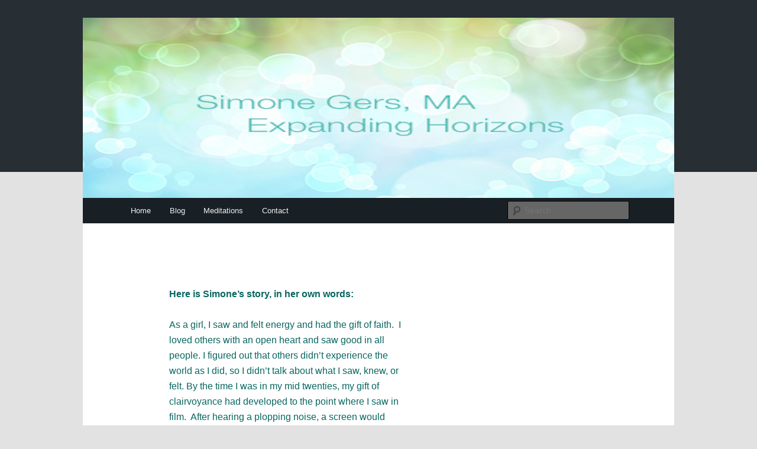

--- FILE ---
content_type: text/css
request_url: http://www.simonegers.com/wp-content/themes/Simone1/style.css
body_size: 669
content:
/*
Theme Name:     Simone1 (Twenty Eleven child)
Theme URI:
Description:    My Child theme
Author:         Mark Leinhos
Author URI:
Template:       twentyeleven
Version:        1.0
*/

@import url('../twentyeleven/style.css');

p {
font-size:16px;
color:#086660;
}
li {
color:#086660;
}
#primary {
margin: 0 10px 0 0;
width:70%;
}
#content {
width:95%;
}
#secondary {
margin-right: 2.6%;
}
.alignleft {
float:left;
margin:0 15px 0 0;
}
ul {
list-style: square inside;
}
#branding {
border-top: 0;
}

#access {
background: #192025; /* Show a solid color for older browsers */
xbackground: none;
-webkit-box-shadow: rgba(0, 0, 0, 0) 0px 0px 0px;
-moz-box-shadow: rgba(0, 0, 0, 0) 0px 0px 0px;
box-shadow: rgba(0, 0, 0, 0) 0px 0px 0px;
}
.entry-content h1, .comment-content h1 {
color: #000;
font-size: 15pt;
margin: 0 0 .8125em;
}
.entry-content h2, .comment-content h2 {
color: #335167;
font-size: 15pt;
margin: 0 0 .8125em;
}
.entry-content h3, .comment-content h3 {
font-size: 12px;
letter-spacing: 0.1em;
line-height: 1.5em;
text-transform: uppercase;
font-weight:bold;
margin:10px 0 10px 0;
}
img.aligncenter {
margin-bottom: 0;
}
.widget-title {
font-size: 15px;
font-weight: 700;
line-height: 1.6em;
}
.widget-area {
font-size:120%;
background-color:#f5f5f5;
padding:10px;
border:solid 2px #eeeeee;
}
